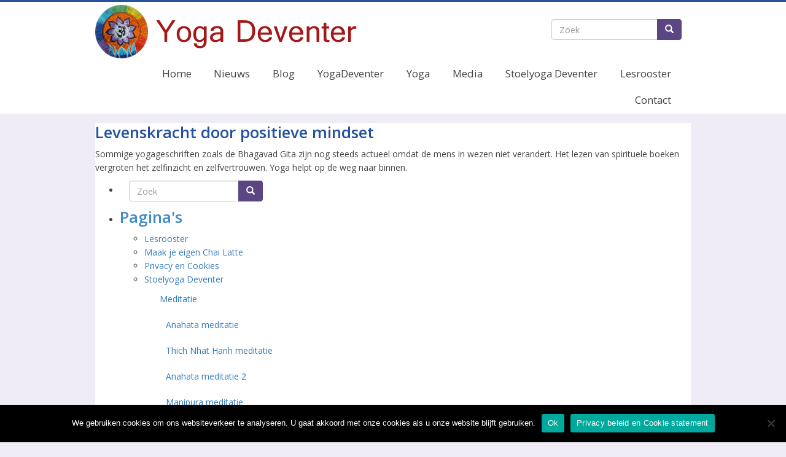

--- FILE ---
content_type: text/html; charset=UTF-8
request_url: https://yogadeventer.nl/tag/arjuna-en-krishna/
body_size: 6651
content:
<!DOCTYPE html><html
lang="nl-NL" class="no-js"><head><link
href='https://fonts.googleapis.com/css?family=Open+Sans:400,700italic,700,600italic,600,400italic&display=swap' rel='stylesheet' type='text/css'><meta
charset="UTF-8"><meta
name="viewport" content="width=device-width, initial-scale=1" /><link
href="https://yogadeventer.nl/wp-content/themes/lk-basic-wp-01/apple-touch-icon.png" rel="apple-touch-icon" /><link
href="https://yogadeventer.nl/wp-content/themes/lk-basic-wp-01/apple-touch-icon-76x76.png" rel="apple-touch-icon" sizes="76x76" /><link
href="https://yogadeventer.nl/wp-content/themes/lk-basic-wp-01/apple-touch-icon-120x120.png" rel="apple-touch-icon" sizes="120x120" /><link
href="https://yogadeventer.nl/wp-content/themes/lk-basic-wp-01/apple-touch-icon-152x152.png" rel="apple-touch-icon" sizes="152x152" /><link
rel="shortcut icon" type="image/x-icon" href="https://yogadeventer.nl/wp-content/themes/lk-basic-wp-01/favicon.ico"><link
rel="pingback" href="https://yogadeventer.nl/xmlrpc.php"><link
rel="stylesheet" href="https://yogadeventer.nl/wp-content/themes/lk-basic-wp-01/css/bootstrap.min.css"><link
rel="stylesheet" href="https://yogadeventer.nl/wp-content/themes/lk-basic-wp-01/css/font-awesome_4.3.0.min.css"><link
rel="stylesheet" href="https://yogadeventer.nl/wp-content/themes/lk-basic-wp-01/style.css"><meta
name='robots' content='index, follow, max-image-preview:large, max-snippet:-1, max-video-preview:-1' /><title>Arjuna en Krishna Archieven | Yoga Deventer</title><link
rel="canonical" href="https://yogadeventer.nl/tag/arjuna-en-krishna/" /><meta
property="og:locale" content="nl_NL" /><meta
property="og:type" content="article" /><meta
property="og:title" content="Arjuna en Krishna Archieven | Yoga Deventer" /><meta
property="og:url" content="https://yogadeventer.nl/tag/arjuna-en-krishna/" /><meta
property="og:site_name" content="Yoga Deventer" /><meta
name="twitter:card" content="summary_large_image" /> <script type="application/ld+json" class="yoast-schema-graph">{"@context":"https://schema.org","@graph":[{"@type":"CollectionPage","@id":"https://yogadeventer.nl/tag/arjuna-en-krishna/","url":"https://yogadeventer.nl/tag/arjuna-en-krishna/","name":"Arjuna en Krishna Archieven | Yoga Deventer","isPartOf":{"@id":"https://yogadeventer.nl/#website"},"primaryImageOfPage":{"@id":"https://yogadeventer.nl/tag/arjuna-en-krishna/#primaryimage"},"image":{"@id":"https://yogadeventer.nl/tag/arjuna-en-krishna/#primaryimage"},"thumbnailUrl":"https://yogadeventer.nl/wp-content/uploads/arjuna.jpeg","breadcrumb":{"@id":"https://yogadeventer.nl/tag/arjuna-en-krishna/#breadcrumb"},"inLanguage":"nl-NL"},{"@type":"ImageObject","inLanguage":"nl-NL","@id":"https://yogadeventer.nl/tag/arjuna-en-krishna/#primaryimage","url":"https://yogadeventer.nl/wp-content/uploads/arjuna.jpeg","contentUrl":"https://yogadeventer.nl/wp-content/uploads/arjuna.jpeg","width":600,"height":400,"caption":"'Arjuna, zolang je je laat overweldigen door angst en ongerustheid, zul je niets kunnen bereiken. Wees moedig!' zegt Krishna"},{"@type":"BreadcrumbList","@id":"https://yogadeventer.nl/tag/arjuna-en-krishna/#breadcrumb","itemListElement":[{"@type":"ListItem","position":1,"name":"Home","item":"https://yogadeventer.nl/"},{"@type":"ListItem","position":2,"name":"Arjuna en Krishna"}]},{"@type":"WebSite","@id":"https://yogadeventer.nl/#website","url":"https://yogadeventer.nl/","name":"Yoga Deventer","description":"Yoga in Deventer: Gerreke van den Bosch","publisher":{"@id":"https://yogadeventer.nl/#organization"},"potentialAction":[{"@type":"SearchAction","target":{"@type":"EntryPoint","urlTemplate":"https://yogadeventer.nl/?s={search_term_string}"},"query-input":"required name=search_term_string"}],"inLanguage":"nl-NL"},{"@type":"Organization","@id":"https://yogadeventer.nl/#organization","name":"Yoga Deventer","url":"https://yogadeventer.nl/","logo":{"@type":"ImageObject","inLanguage":"nl-NL","@id":"https://yogadeventer.nl/#/schema/logo/image/","url":"https://yogadeventer.nl/wp-content/uploads/0017.jpg","contentUrl":"https://yogadeventer.nl/wp-content/uploads/0017.jpg","width":1204,"height":903,"caption":"Yoga Deventer"},"image":{"@id":"https://yogadeventer.nl/#/schema/logo/image/"},"sameAs":["https://www.facebook.com/www.yogadeventer.nl"]}]}</script> <link
rel="alternate" type="application/rss+xml" title="Yoga Deventer &raquo; Arjuna en Krishna tagfeed" href="https://yogadeventer.nl/tag/arjuna-en-krishna/feed/" /><style id='global-styles-inline-css' type='text/css'>body{--wp--preset--color--black:#000;--wp--preset--color--cyan-bluish-gray:#abb8c3;--wp--preset--color--white:#ffffff;--wp--preset--color--pale-pink:#f78da7;--wp--preset--color--vivid-red:#cf2e2e;--wp--preset--color--luminous-vivid-orange:#ff6900;--wp--preset--color--luminous-vivid-amber:#fcb900;--wp--preset--color--light-green-cyan:#7bdcb5;--wp--preset--color--vivid-green-cyan:#00d084;--wp--preset--color--pale-cyan-blue:#8ed1fc;--wp--preset--color--vivid-cyan-blue:#0693e3;--wp--preset--color--vivid-purple:#9b51e0;--wp--preset--gradient--vivid-cyan-blue-to-vivid-purple:linear-gradient(135deg,rgba(6,147,227,1) 0%,rgb(155,81,224) 100%);--wp--preset--gradient--light-green-cyan-to-vivid-green-cyan:linear-gradient(135deg,rgb(122,220,180) 0%,rgb(0,208,130) 100%);--wp--preset--gradient--luminous-vivid-amber-to-luminous-vivid-orange:linear-gradient(135deg,rgba(252,185,0,1) 0%,rgba(255,105,0,1) 100%);--wp--preset--gradient--luminous-vivid-orange-to-vivid-red:linear-gradient(135deg,rgba(255,105,0,1) 0%,rgb(207,46,46) 100%);--wp--preset--gradient--very-light-gray-to-cyan-bluish-gray:linear-gradient(135deg,rgb(238,238,238) 0%,rgb(169,184,195) 100%);--wp--preset--gradient--cool-to-warm-spectrum:linear-gradient(135deg,rgb(74,234,220) 0%,rgb(151,120,209) 20%,rgb(207,42,186) 40%,rgb(238,44,130) 60%,rgb(251,105,98) 80%,rgb(254,248,76) 100%);--wp--preset--gradient--blush-light-purple:linear-gradient(135deg,rgb(255,206,236) 0%,rgb(152,150,240) 100%);--wp--preset--gradient--blush-bordeaux:linear-gradient(135deg,rgb(254,205,165) 0%,rgb(254,45,45) 50%,rgb(107,0,62) 100%);--wp--preset--gradient--luminous-dusk:linear-gradient(135deg,rgb(255,203,112) 0%,rgb(199,81,192) 50%,rgb(65,88,208) 100%);--wp--preset--gradient--pale-ocean:linear-gradient(135deg,rgb(255,245,203) 0%,rgb(182,227,212) 50%,rgb(51,167,181) 100%);--wp--preset--gradient--electric-grass:linear-gradient(135deg,rgb(202,248,128) 0%,rgb(113,206,126) 100%);--wp--preset--gradient--midnight:linear-gradient(135deg,rgb(2,3,129) 0%,rgb(40,116,252) 100%);--wp--preset--duotone--dark-grayscale:url('#wp-duotone-dark-grayscale');--wp--preset--duotone--grayscale:url('#wp-duotone-grayscale');--wp--preset--duotone--purple-yellow:url('#wp-duotone-purple-yellow');--wp--preset--duotone--blue-red:url('#wp-duotone-blue-red');--wp--preset--duotone--midnight:url('#wp-duotone-midnight');--wp--preset--duotone--magenta-yellow:url('#wp-duotone-magenta-yellow');--wp--preset--duotone--purple-green:url('#wp-duotone-purple-green');--wp--preset--duotone--blue-orange:url('#wp-duotone-blue-orange');--wp--preset--font-size--small:13px;--wp--preset--font-size--medium:20px;--wp--preset--font-size--large:36px;--wp--preset--font-size--x-large:42px;--wp--preset--spacing--20:0.44rem;--wp--preset--spacing--30:0.67rem;--wp--preset--spacing--40:1rem;--wp--preset--spacing--50:1.5rem;--wp--preset--spacing--60:2.25rem;--wp--preset--spacing--70:3.38rem;--wp--preset--spacing--80:5.06rem;--wp--preset--shadow--natural:6px 6px 9px rgba(0, 0, 0, 0.2);--wp--preset--shadow--deep:12px 12px 50px rgba(0, 0, 0, 0.4);--wp--preset--shadow--sharp:6px 6px 0px rgba(0, 0, 0, 0.2);--wp--preset--shadow--outlined:6px 6px 0px -3px rgba(255, 255, 255, 1), 6px 6px rgba(0, 0, 0, 1);--wp--preset--shadow--crisp:6px 6px 0px rgba(0, 0, 0, 1)}:where(.is-layout-flex){gap:.5em}body .is-layout-flow>.alignleft{float:left;margin-inline-start:0;margin-inline-end:2em}body .is-layout-flow>.alignright{float:right;margin-inline-start:2em;margin-inline-end:0}body .is-layout-flow>.aligncenter{margin-left:auto!important;margin-right:auto!important}body .is-layout-constrained>.alignleft{float:left;margin-inline-start:0;margin-inline-end:2em}body .is-layout-constrained>.alignright{float:right;margin-inline-start:2em;margin-inline-end:0}body .is-layout-constrained>.aligncenter{margin-left:auto!important;margin-right:auto!important}body .is-layout-constrained>:where(:not(.alignleft):not(.alignright):not(.alignfull)){max-width:var(--wp--style--global--content-size);margin-left:auto!important;margin-right:auto!important}body .is-layout-constrained>.alignwide{max-width:var(--wp--style--global--wide-size)}body .is-layout-flex{display:flex}body .is-layout-flex{flex-wrap:wrap;align-items:center}body .is-layout-flex>*{margin:0}:where(.wp-block-columns.is-layout-flex){gap:2em}.has-black-color{color:var(--wp--preset--color--black)!important}.has-cyan-bluish-gray-color{color:var(--wp--preset--color--cyan-bluish-gray)!important}.has-white-color{color:var(--wp--preset--color--white)!important}.has-pale-pink-color{color:var(--wp--preset--color--pale-pink)!important}.has-vivid-red-color{color:var(--wp--preset--color--vivid-red)!important}.has-luminous-vivid-orange-color{color:var(--wp--preset--color--luminous-vivid-orange)!important}.has-luminous-vivid-amber-color{color:var(--wp--preset--color--luminous-vivid-amber)!important}.has-light-green-cyan-color{color:var(--wp--preset--color--light-green-cyan)!important}.has-vivid-green-cyan-color{color:var(--wp--preset--color--vivid-green-cyan)!important}.has-pale-cyan-blue-color{color:var(--wp--preset--color--pale-cyan-blue)!important}.has-vivid-cyan-blue-color{color:var(--wp--preset--color--vivid-cyan-blue)!important}.has-vivid-purple-color{color:var(--wp--preset--color--vivid-purple)!important}.has-black-background-color{background-color:var(--wp--preset--color--black)!important}.has-cyan-bluish-gray-background-color{background-color:var(--wp--preset--color--cyan-bluish-gray)!important}.has-white-background-color{background-color:var(--wp--preset--color--white)!important}.has-pale-pink-background-color{background-color:var(--wp--preset--color--pale-pink)!important}.has-vivid-red-background-color{background-color:var(--wp--preset--color--vivid-red)!important}.has-luminous-vivid-orange-background-color{background-color:var(--wp--preset--color--luminous-vivid-orange)!important}.has-luminous-vivid-amber-background-color{background-color:var(--wp--preset--color--luminous-vivid-amber)!important}.has-light-green-cyan-background-color{background-color:var(--wp--preset--color--light-green-cyan)!important}.has-vivid-green-cyan-background-color{background-color:var(--wp--preset--color--vivid-green-cyan)!important}.has-pale-cyan-blue-background-color{background-color:var(--wp--preset--color--pale-cyan-blue)!important}.has-vivid-cyan-blue-background-color{background-color:var(--wp--preset--color--vivid-cyan-blue)!important}.has-vivid-purple-background-color{background-color:var(--wp--preset--color--vivid-purple)!important}.has-black-border-color{border-color:var(--wp--preset--color--black)!important}.has-cyan-bluish-gray-border-color{border-color:var(--wp--preset--color--cyan-bluish-gray)!important}.has-white-border-color{border-color:var(--wp--preset--color--white)!important}.has-pale-pink-border-color{border-color:var(--wp--preset--color--pale-pink)!important}.has-vivid-red-border-color{border-color:var(--wp--preset--color--vivid-red)!important}.has-luminous-vivid-orange-border-color{border-color:var(--wp--preset--color--luminous-vivid-orange)!important}.has-luminous-vivid-amber-border-color{border-color:var(--wp--preset--color--luminous-vivid-amber)!important}.has-light-green-cyan-border-color{border-color:var(--wp--preset--color--light-green-cyan)!important}.has-vivid-green-cyan-border-color{border-color:var(--wp--preset--color--vivid-green-cyan)!important}.has-pale-cyan-blue-border-color{border-color:var(--wp--preset--color--pale-cyan-blue)!important}.has-vivid-cyan-blue-border-color{border-color:var(--wp--preset--color--vivid-cyan-blue)!important}.has-vivid-purple-border-color{border-color:var(--wp--preset--color--vivid-purple)!important}.has-vivid-cyan-blue-to-vivid-purple-gradient-background{background:var(--wp--preset--gradient--vivid-cyan-blue-to-vivid-purple)!important}.has-light-green-cyan-to-vivid-green-cyan-gradient-background{background:var(--wp--preset--gradient--light-green-cyan-to-vivid-green-cyan)!important}.has-luminous-vivid-amber-to-luminous-vivid-orange-gradient-background{background:var(--wp--preset--gradient--luminous-vivid-amber-to-luminous-vivid-orange)!important}.has-luminous-vivid-orange-to-vivid-red-gradient-background{background:var(--wp--preset--gradient--luminous-vivid-orange-to-vivid-red)!important}.has-very-light-gray-to-cyan-bluish-gray-gradient-background{background:var(--wp--preset--gradient--very-light-gray-to-cyan-bluish-gray)!important}.has-cool-to-warm-spectrum-gradient-background{background:var(--wp--preset--gradient--cool-to-warm-spectrum)!important}.has-blush-light-purple-gradient-background{background:var(--wp--preset--gradient--blush-light-purple)!important}.has-blush-bordeaux-gradient-background{background:var(--wp--preset--gradient--blush-bordeaux)!important}.has-luminous-dusk-gradient-background{background:var(--wp--preset--gradient--luminous-dusk)!important}.has-pale-ocean-gradient-background{background:var(--wp--preset--gradient--pale-ocean)!important}.has-electric-grass-gradient-background{background:var(--wp--preset--gradient--electric-grass)!important}.has-midnight-gradient-background{background:var(--wp--preset--gradient--midnight)!important}.has-small-font-size{font-size:var(--wp--preset--font-size--small)!important}.has-medium-font-size{font-size:var(--wp--preset--font-size--medium)!important}.has-large-font-size{font-size:var(--wp--preset--font-size--large)!important}.has-x-large-font-size{font-size:var(--wp--preset--font-size--x-large)!important}.wp-block-navigation a:where(:not(.wp-element-button)){color:inherit}:where(.wp-block-columns.is-layout-flex){gap:2em}.wp-block-pullquote{font-size:1.5em;line-height:1.6}</style><link
rel='stylesheet' id='wpo_min-header-0-css' href='https://yogadeventer.nl/wp-content/cache/wpo-minify/1692817936/assets/wpo-minify-header-a3981e57.min.css' type='text/css' media='all' /><link
rel="https://api.w.org/" href="https://yogadeventer.nl/wp-json/" /><link
rel="alternate" type="application/json" href="https://yogadeventer.nl/wp-json/wp/v2/tags/411" /><style>@media (min-width:800px){main{min-height:400px}}.authorpage{padding:30px}a.sharelink{display:inline-block;height:40px;line-height:40px;width:40px;color:white!important;background-color:#337AB7;text-align:center}a.sharelink.mail{background-color:#666}i.invert{height:40px;line-height:40px;width:40px;font-size:22px}#dutton{display:inline-block;background-color:#FF9800;width:50px;height:50px;text-align:center;border-radius:4px;position:fixed;bottom:30px;right:30px;transition:background-color .3s,opacity .5s,visibility .5s;opacity:0;visibility:hidden;z-index:1000}#dutton::after{content:"\f077";font-family:FontAwesome;font-weight:400;font-style:normal;font-size:2em;line-height:50px;color:#fff}#dutton:hover{cursor:pointer;background-color:#614A86}#dutton:active{background-color:#555}#dutton.show{opacity:1;visibility:visible}table#cook td{vertical-align:top}table#cook,table#cook td,table#cook th{border:1px solid #666;padding:2px}</style> <script src="https://yogadeventer.nl/wp-content/themes/lk-basic-wp-01/js/jquery_2.0.2.min.js" type="text/javascript"></script> <script src="https://yogadeventer.nl/wp-content/themes/lk-basic-wp-01/js/bootstrap_3.1.1.min.js" type="text/javascript"></script>  <script async src="https://www.googletagmanager.com/gtag/js?id=UA-73203127-1"></script> <script>window.dataLayer=window.dataLayer||[];function gtag(){dataLayer.push(arguments)}
gtag('js',new Date());gtag('config','UA-73203127-1')</script> </head><body
data-rsssl=1 class="archive tag tag-arjuna-en-krishna tag-411 cookies-not-set" data-spy="scroll" data-target="#myScrollspy" data-offset="15">
<a
id="dutton"></a><div
id="topwrapper"><div
id="logotopper" class="container nopads"><a
class="navbar-brand" href="https://yogadeventer.nl/" style="background-image:url('https://yogadeventer.nl/wp-content/themes/lk-basic-wp-01/images/logohor.png');"></a><div
class="zoekhoek  col-sm-3 col-md-3 nopads pull-right"><form
class="navbar-form" method="get" id="searchform" action="https://yogadeventer.nl/"><div
class="input-group">
<input
type="text" class="form-control" placeholder="Zoek" value="" name="s" id="s" />
<span
class="input-group-btn">
<button
class="btn btn-success" type="submit" id="searchsubmit" value="Search"><span
class="glyphicon glyphicon-search"></span></button>
</span></div></form></div></div><nav
id="hoofdmenu" class="navbar navbar-default" role="navigation"><div
id="topper" class="container"><div
id="logo_phablet">
<a
class="navbar-brand" href="https://yogadeventer.nl/" style="background-image:url('https://yogadeventer.nl/wp-content/themes/lk-basic-wp-01/images/logohor.png');"></a></div><div
class="navbar-header">
<button
type="button" class="navbar-toggle btn btn-default custom" data-toggle="collapse" data-target="#bs-navbar">
<span
class="sr-only">Toggle navigation</span>
<span
class="icon-bar"></span>
<span
class="icon-bar"></span>
<span
class="icon-bar"></span>
</button>
<button
type="button" class="navbar-toggle pull-right btn btn-default custom" data-toggle="collapse" data-target="#navbar-mid-collapse">
<span
class="sr-only">Toggle navigation</span>
<span
class="glyphicon glyphicon-search"></span>
</button></div><div
id="zoekwrap"><div
class="navbar-collapse collapse" id="navbar-mid-collapse"><form
class="navbar-form" method="get" id="searchformextra" action="https://yogadeventer.nl/"><div
class="input-group"><input
type="text" class="form-control" placeholder="Zoek" value="" name="s" id="s" /><span
class="input-group-btn"><button
class="btn btn-success" type="submit" id="searchsubmitextra" value="Search"><span
class="glyphicon glyphicon-search"></span></button></span></div></form></div></div><div
id="bs-navbar" class="collapse navbar-collapse"><ul
id="menu-hoofdmenu" class="nav menu menunav-pills navbar-nav"><li
id="menu-item-184" class="menu-item menu-item-type-custom menu-item-object-custom menu-item-184"><a
href="/">Home</a></li><li
id="menu-item-47" class="menu-item menu-item-type-taxonomy menu-item-object-category menu-item-47"><a
href="https://yogadeventer.nl/yoga/nieuws/">Nieuws</a></li><li
id="menu-item-739" class="menu-item menu-item-type-post_type_archive menu-item-object-my_blogposts menu-item-739"><a
href="https://yogadeventer.nl/blogs/">Blog</a></li><li
id="menu-item-177" class="menu-item menu-item-type-post_type menu-item-object-page menu-item-177"><a
href="https://yogadeventer.nl/yoga-deventer/">YogaDeventer</a></li><li
id="menu-item-178" class="menu-item menu-item-type-post_type menu-item-object-page menu-item-178"><a
href="https://yogadeventer.nl/yoga-en-gezondheid/">Yoga</a></li><li
id="menu-item-299" class="menu-item menu-item-type-post_type menu-item-object-page menu-item-299"><a
href="https://yogadeventer.nl/media/">Media</a></li><li
id="menu-item-153" class="menu-item menu-item-type-post_type menu-item-object-page menu-item-153"><a
href="https://yogadeventer.nl/stoelyoga/">Stoelyoga Deventer</a></li><li
id="menu-item-188" class="menu-item menu-item-type-post_type menu-item-object-page menu-item-188"><a
href="https://yogadeventer.nl/lesrooster/">Lesrooster</a></li><li
id="menu-item-182" class="menu-item menu-item-type-post_type menu-item-object-page menu-item-182"><a
href="https://yogadeventer.nl/contact/">Contact</a></li></ul></div></div></nav></div><div
id="inhoud" class="container content nopads "><div
id="white"><div
class="content"><article><div
class="post"><h2><a
href="https://yogadeventer.nl/nieuwe-mindset-geeft-positiviteit/">Levenskracht door positieve mindset</a></h2><p>Sommige yogageschriften zoals de Bhagavad Gita zijn nog steeds actueel omdat de mens in wezen niet verandert. Het lezen van spirituele boeken vergroten het zelfinzicht en zelfvertrouwen. Yoga helpt op de weg naar binnen.</p></div></article><div
id="sidebar" role="complementary"><ul><li><form
class="navbar-form" method="get" id="searchform" action="https://yogadeventer.nl/"><div
class="input-group">
<input
type="text" class="form-control" placeholder="Zoek" value="" name="s" id="s" />
<span
class="input-group-btn">
<button
class="btn btn-success" type="submit" id="searchsubmit" value="Search"><span
class="glyphicon glyphicon-search"></span></button>
</span></div></form></li></ul><ul
role="navigation"><li
class="pagenav"><h2>Pagina's</h2><ul><li
class="page_item page-item-42"><a
href="https://yogadeventer.nl/lesrooster/">Lesrooster</a></li><li
class="page_item page-item-1613"><a
href="https://yogadeventer.nl/maak-je-eigen-chai-latte/">Maak je eigen Chai Latte </a></li><li
class="page_item page-item-1255"><a
href="https://yogadeventer.nl/privacy-en-cookies/">Privacy en Cookies</a></li><li
class="page_item page-item-10 page_item_has_children"><a
href="https://yogadeventer.nl/stoelyoga/">Stoelyoga Deventer</a><ul
class='children'><li
class="page_item page-item-132 page_item_has_children"><a
href="https://yogadeventer.nl/stoelyoga/meditatie-2/">Meditatie</a><ul
class='children'><li
class="page_item page-item-18"><a
href="https://yogadeventer.nl/stoelyoga/meditatie-2/anahata-meditatie/">Anahata meditatie</a></li><li
class="page_item page-item-716"><a
href="https://yogadeventer.nl/stoelyoga/meditatie-2/thich-nhat-hanh/">Thich Nhat Hanh meditatie</a></li><li
class="page_item page-item-22"><a
href="https://yogadeventer.nl/stoelyoga/meditatie-2/anahata-meditatie-2/">Anahata meditatie 2</a></li><li
class="page_item page-item-23"><a
href="https://yogadeventer.nl/stoelyoga/meditatie-2/manipura-meditatie/">Manipura meditatie</a></li></ul></li><li
class="page_item page-item-163 page_item_has_children"><a
href="https://yogadeventer.nl/stoelyoga/chakras/">Aura en chakra´s</a><ul
class='children'><li
class="page_item page-item-20"><a
href="https://yogadeventer.nl/stoelyoga/chakras/chakratest/">Chakratest</a></li><li
class="page_item page-item-27"><a
href="https://yogadeventer.nl/stoelyoga/chakras/derde-chakra/">Derde chakra</a></li><li
class="page_item page-item-29"><a
href="https://yogadeventer.nl/stoelyoga/chakras/vijfde-chakra/">Vijfde chakra</a></li><li
class="page_item page-item-25"><a
href="https://yogadeventer.nl/stoelyoga/chakras/eerste-chakra/">Eerste chakra</a></li><li
class="page_item page-item-26"><a
href="https://yogadeventer.nl/stoelyoga/chakras/tweede-chakra/">Tweede chakra</a></li><li
class="page_item page-item-28"><a
href="https://yogadeventer.nl/stoelyoga/chakras/vierde-chakra/">Vierde chakra</a></li><li
class="page_item page-item-30"><a
href="https://yogadeventer.nl/stoelyoga/chakras/zesde-chakra/">Zesde chakra</a></li><li
class="page_item page-item-31"><a
href="https://yogadeventer.nl/stoelyoga/chakras/zevende-chakra/">Zevende chakra</a></li></ul></li><li
class="page_item page-item-171 page_item_has_children"><a
href="https://yogadeventer.nl/stoelyoga/asanas/">Asana´s</a><ul
class='children'><li
class="page_item page-item-801"><a
href="https://yogadeventer.nl/stoelyoga/asanas/dhanurasana-bow-pose/">Dhanurasana (Bow Pose)</a></li><li
class="page_item page-item-21"><a
href="https://yogadeventer.nl/stoelyoga/asanas/dynamische-ruggedraai/">Dynamische ruggedraai</a></li><li
class="page_item page-item-805"><a
href="https://yogadeventer.nl/stoelyoga/asanas/matsyasana-vishouding/">Matsyasana (vishouding)</a></li></ul></li><li
class="page_item page-item-143 page_item_has_children"><a
href="https://yogadeventer.nl/stoelyoga/pranayamas/">Pranayama</a><ul
class='children'><li
class="page_item page-item-19"><a
href="https://yogadeventer.nl/stoelyoga/pranayamas/vuurademhaling/">Vuurademhaling</a></li><li
class="page_item page-item-32"><a
href="https://yogadeventer.nl/stoelyoga/pranayamas/sitali/">Sitali</a></li></ul></li></ul></li><li
class="page_item page-item-37 page_item_has_children"><a
href="https://yogadeventer.nl/yoga-deventer/">Yoga Deventer</a><ul
class='children'><li
class="page_item page-item-1"><a
href="https://yogadeventer.nl/yoga-deventer/yoga-les/">Yogalessen</a></li><li
class="page_item page-item-12"><a
href="https://yogadeventer.nl/yoga-deventer/lesinhoud/">Yogales</a></li><li
class="page_item page-item-13"><a
href="https://yogadeventer.nl/yoga-deventer/tarieven/">Tarieven</a></li><li
class="page_item page-item-2"><a
href="https://yogadeventer.nl/yoga-deventer/ochtendyoga/">Ochtendyoga ontspant</a></li><li
class="page_item page-item-14"><a
href="https://yogadeventer.nl/yoga-deventer/priveles/">Priveles</a></li><li
class="page_item page-item-4"><a
href="https://yogadeventer.nl/yoga-deventer/ayurvedischkoken/">Waarom ayurvedisch koken?</a></li><li
class="page_item page-item-39"><a
href="https://yogadeventer.nl/yoga-deventer/yoga-nidra-cd/">Yoga Nidra CD</a></li></ul></li><li
class="page_item page-item-43 page_item_has_children"><a
href="https://yogadeventer.nl/yoga-en-gezondheid/">Yoga en gezondheid</a><ul
class='children'><li
class="page_item page-item-2131"><a
href="https://yogadeventer.nl/yoga-en-gezondheid/ayurveda/">Ayurveda</a></li><li
class="page_item page-item-40"><a
href="https://yogadeventer.nl/yoga-en-gezondheid/tibetaanse-yoga/">Tibetaanse Yoga</a></li><li
class="page_item page-item-41"><a
href="https://yogadeventer.nl/yoga-en-gezondheid/hatha-yoga/">Hatha Yoga</a></li></ul></li><li
class="page_item page-item-180"><a
href="https://yogadeventer.nl/contact/">Contact</a></li><li
class="page_item page-item-416"><a
href="https://yogadeventer.nl/416-2/">#416 (geen titel)</a></li><li
class="page_item page-item-295 page_item_has_children"><a
href="https://yogadeventer.nl/media/">Media</a><ul
class='children'><li
class="page_item page-item-303"><a
href="https://yogadeventer.nl/media/links/">Links</a></li><li
class="page_item page-item-33"><a
href="https://yogadeventer.nl/media/gyatri-mantra-mandala/">Gyatri Mantra Mandala</a></li></ul></li></ul></li><li><h2>Archieven</h2><ul><li><a
href='https://yogadeventer.nl/2025/08/'>augustus 2025</a></li><li><a
href='https://yogadeventer.nl/2025/05/'>mei 2025</a></li><li><a
href='https://yogadeventer.nl/2024/08/'>augustus 2024</a></li><li><a
href='https://yogadeventer.nl/2024/03/'>maart 2024</a></li><li><a
href='https://yogadeventer.nl/2024/02/'>februari 2024</a></li><li><a
href='https://yogadeventer.nl/2024/01/'>januari 2024</a></li><li><a
href='https://yogadeventer.nl/2023/10/'>oktober 2023</a></li><li><a
href='https://yogadeventer.nl/2022/01/'>januari 2022</a></li><li><a
href='https://yogadeventer.nl/2016/07/'>juli 2016</a></li></ul></li><li
class="categories"><h2>Categorieën</h2><ul><li
class="cat-item cat-item-4"><a
href="https://yogadeventer.nl/yoga/nieuws/">Nieuws</a> (14)</li></ul></li></ul><ul></ul></div><div
class="clearfloat"></div><div
class="follow col-md-12"><ul
class="list-inline social-buttons"><li><a
href="https://www.facebook.com/Yoga-Deventer-504252786330192" title="Like mij op Facebook" target="_blank"><i
class="fa fa-facebook"></i></a></li><li><a
href="mailto:info@yogadeventer.nl?subject=Contact%20via%20website" title="Mail me info@yogadeventer.nl"><i
class="fa fa-envelope"></i></a></li><li><a
href="tel:+31628318622" title="Bel me 06 28 31 86 22"><i
class="fa fa-phone"></i></a></li></ul></div></div><div
class="clearfloat"></div></div><footer
id="colophon" class="site-footer container"><div
id="sticky" class="navbar navbar-default navbar-inverse navbar-fixed-bottom visible-xs"><ul
id="stfooter" class="nav menunavbar navbar-nav "><li
id="menu-item-186" class="rooster menu-item menu-item-type-post_type menu-item-object-page menu-item-186"><a
href="https://yogadeventer.nl/lesrooster/"><span>Lesrooster</span></a></li><li
id="menu-item-187" class="bellen menu-item menu-item-type-custom menu-item-object-custom menu-item-187"><a
href="tel:+31628318622"><span>Bellen</span></a></li></ul></div><div
class="site-info">
&copy;2016 - 2026&nbsp;<a
href="https://yogadeventer.nl">yogadeventer.nl</a>, created by <a
href="http://www.lucykuijk.nl" target="_blank">by Lucy Kuijk</a> | <a
href="https://yogadeventer.nl/privacy-en-cookies">Privacy en Cookies</a></div><div
class="clearfloat"></div></footer></div> <script>var btn=$('#dutton');$(window).scroll(function(){if($(window).scrollTop()>300){btn.addClass('show')}else{btn.removeClass('show')}});btn.on('click',function(e){e.preventDefault();$('html, body').animate({scrollTop:0},'300')})</script> <script defer type='text/javascript' src='https://yogadeventer.nl/wp-content/cache/wpo-minify/1692817936/assets/wpo-minify-footer-7baf08a3.min.js' id='wpo_min-footer-0-js'></script> <div
id="cookie-notice" role="dialog" class="cookie-notice-hidden cookie-revoke-hidden cn-position-bottom" aria-label="Cookie Notice" style="background-color: rgba(0,0,0,1);"><div
class="cookie-notice-container" style="color: #fff"><span
id="cn-notice-text" class="cn-text-container">We gebruiken cookies om ons websiteverkeer te analyseren. U gaat akkoord met onze cookies als u onze website blijft gebruiken.</span><span
id="cn-notice-buttons" class="cn-buttons-container"><a
href="#" id="cn-accept-cookie" data-cookie-set="accept" class="cn-set-cookie cn-button" aria-label="Ok" style="background-color: #00a99d">Ok</a><a
href="https://yogadeventer.nl/privacy-en-cookies/" target="_blank" id="cn-more-info" class="cn-more-info cn-button" aria-label="Privacy beleid en Cookie statement" style="background-color: #00a99d">Privacy beleid en Cookie statement</a></span><span
id="cn-close-notice" data-cookie-set="accept" class="cn-close-icon" title="No"></span></div></div></body></html>
<!-- Cached by WP-Optimize (gzip) - https://getwpo.com - Last modified: Fri, 23 Jan 2026 21:41:20 GMT -->
